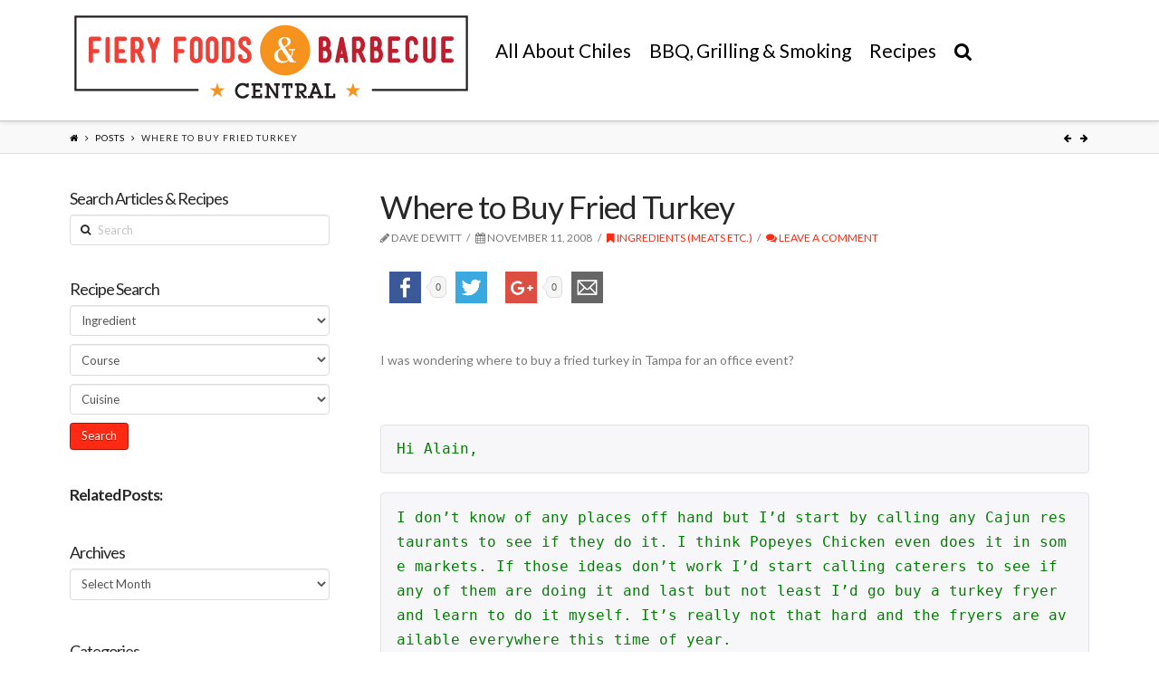

--- FILE ---
content_type: text/css
request_url: https://www.fieryfoodscentral.com/wp-content/plugins/wp-ultimate-recipe-premium/premium/vendor/wp-ultimate-post-grid-premium/core/css/pagination.css?ver=1.9
body_size: 373
content:
@charset "UTF-8";
.wpupg-pagination-term, .wpupg-pagination-button {
  display: inline-block;
  cursor: pointer;
  position: relative; }

@keyframes wpupg-spinner {
  to {
    transform: rotate(360deg); } }
@-webkit-keyframes wpupg-spinner {
  to {
    -webkit-transform: rotate(360deg); } }
.wpupg-spinner {
  min-width: 24px;
  min-height: 24px; }

.wpupg-spinner:before {
  content: 'Loading…';
  position: absolute;
  top: 50%;
  left: 50%;
  width: 16px;
  height: 16px;
  margin-top: -8px;
  margin-left: -8px; }

.wpupg-spinner:not(:required):before {
  content: '';
  border-radius: 50%;
  border-top: 2px solid #ccc;
  border-right: 2px solid transparent;
  animation: wpupg-spinner .6s linear infinite;
  -webkit-animation: wpupg-spinner .6s linear infinite; }


--- FILE ---
content_type: text/css
request_url: https://www.fieryfoodscentral.com/wp-content/plugins/wp-ultimate-recipe-premium/premium/vendor/wp-ultimate-post-grid-premium/core/vendor/select2/css/select2.css?ver=1.9
body_size: 2176
content:
.select2wpupg-container {
  box-sizing: border-box;
  display: inline-block;
  margin: 0;
  position: relative;
  vertical-align: middle; }
  .select2wpupg-container .select2wpupg-selection--single {
    box-sizing: border-box;
    cursor: pointer;
    display: block;
    height: 28px;
    user-select: none;
    -webkit-user-select: none; }
    .select2wpupg-container .select2wpupg-selection--single .select2wpupg-selection__rendered {
      display: block;
      padding-left: 8px;
      padding-right: 20px;
      overflow: hidden;
      text-overflow: ellipsis;
      white-space: nowrap; }
  .select2wpupg-container[dir="rtl"] .select2wpupg-selection--single .select2wpupg-selection__rendered {
    padding-right: 8px;
    padding-left: 20px; }
  .select2wpupg-container .select2wpupg-selection--multiple {
    box-sizing: border-box;
    cursor: pointer;
    display: block;
    min-height: 32px;
    user-select: none;
    -webkit-user-select: none; }
    .select2wpupg-container .select2wpupg-selection--multiple .select2wpupg-selection__rendered {
      display: inline-block;
      overflow: hidden;
      padding-left: 8px;
      text-overflow: ellipsis;
      white-space: nowrap; }
  .select2wpupg-container .select2wpupg-search--inline {
    float: left; }
    .select2wpupg-container .select2wpupg-search--inline .select2wpupg-search__field {
      box-sizing: border-box;
      border: none;
      font-size: 100%;
      margin-top: 5px; }
      .select2wpupg-container .select2wpupg-search--inline .select2wpupg-search__field::-webkit-search-cancel-button {
        -webkit-appearance: none; }

.select2wpupg-dropdown {
  background-color: white;
  border: 1px solid #aaa;
  border-radius: 4px;
  box-sizing: border-box;
  display: block;
  position: absolute;
  left: -100000px;
  width: 100%;
  z-index: 1051; }

.select2wpupg-results {
  display: block; }

.select2wpupg-results__options {
  list-style: none;
  margin: 0;
  padding: 0; }

.select2wpupg-results__option {
  padding: 6px;
  user-select: none;
  -webkit-user-select: none; }
  .select2wpupg-results__option[aria-selected] {
    cursor: pointer; }

.select2wpupg-container--open .select2wpupg-dropdown {
  left: 0; }

.select2wpupg-container--open .select2wpupg-dropdown--above {
  border-bottom: none;
  border-bottom-left-radius: 0;
  border-bottom-right-radius: 0; }

.select2wpupg-container--open .select2wpupg-dropdown--below {
  border-top: none;
  border-top-left-radius: 0;
  border-top-right-radius: 0; }

.select2wpupg-search--dropdown {
  display: block;
  padding: 4px; }
  .select2wpupg-search--dropdown .select2wpupg-search__field {
    padding: 4px;
    width: 100%;
    box-sizing: border-box; }
    .select2wpupg-search--dropdown .select2wpupg-search__field::-webkit-search-cancel-button {
      -webkit-appearance: none; }
  .select2wpupg-search--dropdown.select2wpupg-search--hide {
    display: none; }

.select2wpupg-close-mask {
  border: 0;
  margin: 0;
  padding: 0;
  display: block;
  position: fixed;
  left: 0;
  top: 0;
  min-height: 100%;
  min-width: 100%;
  height: auto;
  width: auto;
  opacity: 0;
  z-index: 99;
  background-color: #fff;
  filter: alpha(opacity=0); }

.select2wpupg-hidden-accessible {
  border: 0;
  clip: rect(0 0 0 0);
  height: 1px;
  margin: -1px;
  overflow: hidden;
  padding: 0;
  position: absolute;
  width: 1px; }

.select2wpupg-container--default .select2wpupg-selection--single {
  background-color: #fff;
  border: 1px solid #aaa;
  border-radius: 4px; }
  .select2wpupg-container--default .select2wpupg-selection--single .select2wpupg-selection__rendered {
    color: #444;
    line-height: 28px; }
  .select2wpupg-container--default .select2wpupg-selection--single .select2wpupg-selection__clear {
    cursor: pointer;
    float: right;
    font-weight: bold; }
  .select2wpupg-container--default .select2wpupg-selection--single .select2wpupg-selection__placeholder {
    color: #999; }
  .select2wpupg-container--default .select2wpupg-selection--single .select2wpupg-selection__arrow {
    height: 26px;
    position: absolute;
    top: 1px;
    right: 1px;
    width: 20px; }
    .select2wpupg-container--default .select2wpupg-selection--single .select2wpupg-selection__arrow b {
      border-color: #888 transparent transparent transparent;
      border-style: solid;
      border-width: 5px 4px 0 4px;
      height: 0;
      left: 50%;
      margin-left: -4px;
      margin-top: -2px;
      position: absolute;
      top: 50%;
      width: 0; }
.select2wpupg-container--default[dir="rtl"] .select2wpupg-selection--single .select2wpupg-selection__clear {
  float: left; }
.select2wpupg-container--default[dir="rtl"] .select2wpupg-selection--single .select2wpupg-selection__arrow {
  left: 1px;
  right: auto; }
.select2wpupg-container--default.select2wpupg-container--disabled .select2wpupg-selection--single {
  background-color: #eee;
  cursor: default; }
  .select2wpupg-container--default.select2wpupg-container--disabled .select2wpupg-selection--single .select2wpupg-selection__clear {
    display: none; }
.select2wpupg-container--default.select2wpupg-container--open .select2wpupg-selection--single .select2wpupg-selection__arrow b {
  border-color: transparent transparent #888 transparent;
  border-width: 0 4px 5px 4px; }
.select2wpupg-container--default .select2wpupg-selection--multiple {
  background-color: white;
  border: 1px solid #aaa;
  border-radius: 4px;
  cursor: text; }
  .select2wpupg-container--default .select2wpupg-selection--multiple .select2wpupg-selection__rendered {
    box-sizing: border-box;
    list-style: none;
    margin: 0;
    padding: 0 5px;
    width: 100%; }
  .select2wpupg-container--default .select2wpupg-selection--multiple .select2wpupg-selection__placeholder {
    color: #999;
    margin-top: 5px;
    float: left; }
  .select2wpupg-container--default .select2wpupg-selection--multiple .select2wpupg-selection__clear {
    cursor: pointer;
    float: right;
    font-weight: bold;
    margin-top: 5px;
    margin-right: 10px; }
  .select2wpupg-container--default .select2wpupg-selection--multiple .select2wpupg-selection__choice {
    background-color: #e4e4e4;
    border: 1px solid #aaa;
    border-radius: 4px;
    cursor: default;
    float: left;
    margin-right: 5px;
    margin-top: 5px;
    padding: 0 5px; }
  .select2wpupg-container--default .select2wpupg-selection--multiple .select2wpupg-selection__choice__remove {
    color: #999;
    cursor: pointer;
    display: inline-block;
    font-weight: bold;
    margin-right: 2px; }
    .select2wpupg-container--default .select2wpupg-selection--multiple .select2wpupg-selection__choice__remove:hover {
      color: #333; }
.select2wpupg-container--default[dir="rtl"] .select2wpupg-selection--multiple .select2wpupg-selection__choice, .select2wpupg-container--default[dir="rtl"] .select2wpupg-selection--multiple .select2wpupg-selection__placeholder {
  float: right; }
.select2wpupg-container--default[dir="rtl"] .select2wpupg-selection--multiple .select2wpupg-selection__choice {
  margin-left: 5px;
  margin-right: auto; }
.select2wpupg-container--default[dir="rtl"] .select2wpupg-selection--multiple .select2wpupg-selection__choice__remove {
  margin-left: 2px;
  margin-right: auto; }
.select2wpupg-container--default.select2wpupg-container--focus .select2wpupg-selection--multiple {
  border: solid black 1px;
  outline: 0; }
.select2wpupg-container--default.select2wpupg-container--disabled .select2wpupg-selection--multiple {
  background-color: #eee;
  cursor: default; }
.select2wpupg-container--default.select2wpupg-container--disabled .select2wpupg-selection__choice__remove {
  display: none; }
.select2wpupg-container--default.select2wpupg-container--open.select2wpupg-container--above .select2wpupg-selection--single, .select2wpupg-container--default.select2wpupg-container--open.select2wpupg-container--above .select2wpupg-selection--multiple {
  border-top-left-radius: 0;
  border-top-right-radius: 0; }
.select2wpupg-container--default.select2wpupg-container--open.select2wpupg-container--below .select2wpupg-selection--single, .select2wpupg-container--default.select2wpupg-container--open.select2wpupg-container--below .select2wpupg-selection--multiple {
  border-bottom-left-radius: 0;
  border-bottom-right-radius: 0; }
.select2wpupg-container--default .select2wpupg-search--dropdown .select2wpupg-search__field {
  border: 1px solid #aaa; }
.select2wpupg-container--default .select2wpupg-search--inline .select2wpupg-search__field {
  background: transparent;
  border: none;
  outline: 0; }
.select2wpupg-container--default .select2wpupg-results > .select2wpupg-results__options {
  max-height: 200px;
  overflow-y: auto; }
.select2wpupg-container--default .select2wpupg-results__option[role=group] {
  padding: 0; }
.select2wpupg-container--default .select2wpupg-results__option[aria-disabled=true] {
  color: #999; }
.select2wpupg-container--default .select2wpupg-results__option[aria-selected=true] {
  background-color: #ddd; }
.select2wpupg-container--default .select2wpupg-results__option .select2wpupg-results__option {
  padding-left: 1em; }
  .select2wpupg-container--default .select2wpupg-results__option .select2wpupg-results__option .select2wpupg-results__group {
    padding-left: 0; }
  .select2wpupg-container--default .select2wpupg-results__option .select2wpupg-results__option .select2wpupg-results__option {
    margin-left: -1em;
    padding-left: 2em; }
    .select2wpupg-container--default .select2wpupg-results__option .select2wpupg-results__option .select2wpupg-results__option .select2wpupg-results__option {
      margin-left: -2em;
      padding-left: 3em; }
      .select2wpupg-container--default .select2wpupg-results__option .select2wpupg-results__option .select2wpupg-results__option .select2wpupg-results__option .select2wpupg-results__option {
        margin-left: -3em;
        padding-left: 4em; }
        .select2wpupg-container--default .select2wpupg-results__option .select2wpupg-results__option .select2wpupg-results__option .select2wpupg-results__option .select2wpupg-results__option .select2wpupg-results__option {
          margin-left: -4em;
          padding-left: 5em; }
          .select2wpupg-container--default .select2wpupg-results__option .select2wpupg-results__option .select2wpupg-results__option .select2wpupg-results__option .select2wpupg-results__option .select2wpupg-results__option .select2wpupg-results__option {
            margin-left: -5em;
            padding-left: 6em; }
.select2wpupg-container--default .select2wpupg-results__option--highlighted[aria-selected] {
  background-color: #5897fb;
  color: white; }
.select2wpupg-container--default .select2wpupg-results__group {
  cursor: default;
  display: block;
  padding: 6px; }

.select2wpupg-container--classic .select2wpupg-selection--single {
  background-color: #f6f6f6;
  border: 1px solid #aaa;
  border-radius: 4px;
  outline: 0;
  background-image: -webkit-linear-gradient(top, #ffffff 50%, #eeeeee 100%);
  background-image: -o-linear-gradient(top, #ffffff 50%, #eeeeee 100%);
  background-image: linear-gradient(to bottom, #ffffff 50%, #eeeeee 100%);
  background-repeat: repeat-x;
  filter: progid:DXImageTransform.Microsoft.gradient(startColorstr='#ffffff', endColorstr='#eeeeee', GradientType=0); }
  .select2wpupg-container--classic .select2wpupg-selection--single:focus {
    border: 1px solid #5897fb; }
  .select2wpupg-container--classic .select2wpupg-selection--single .select2wpupg-selection__rendered {
    color: #444;
    line-height: 28px; }
  .select2wpupg-container--classic .select2wpupg-selection--single .select2wpupg-selection__clear {
    cursor: pointer;
    float: right;
    font-weight: bold;
    margin-right: 10px; }
  .select2wpupg-container--classic .select2wpupg-selection--single .select2wpupg-selection__placeholder {
    color: #999; }
  .select2wpupg-container--classic .select2wpupg-selection--single .select2wpupg-selection__arrow {
    background-color: #ddd;
    border: none;
    border-left: 1px solid #aaa;
    border-top-right-radius: 4px;
    border-bottom-right-radius: 4px;
    height: 26px;
    position: absolute;
    top: 1px;
    right: 1px;
    width: 20px;
    background-image: -webkit-linear-gradient(top, #eeeeee 50%, #cccccc 100%);
    background-image: -o-linear-gradient(top, #eeeeee 50%, #cccccc 100%);
    background-image: linear-gradient(to bottom, #eeeeee 50%, #cccccc 100%);
    background-repeat: repeat-x;
    filter: progid:DXImageTransform.Microsoft.gradient(startColorstr='#eeeeee', endColorstr='#cccccc', GradientType=0); }
    .select2wpupg-container--classic .select2wpupg-selection--single .select2wpupg-selection__arrow b {
      border-color: #888 transparent transparent transparent;
      border-style: solid;
      border-width: 5px 4px 0 4px;
      height: 0;
      left: 50%;
      margin-left: -4px;
      margin-top: -2px;
      position: absolute;
      top: 50%;
      width: 0; }
.select2wpupg-container--classic[dir="rtl"] .select2wpupg-selection--single .select2wpupg-selection__clear {
  float: left; }
.select2wpupg-container--classic[dir="rtl"] .select2wpupg-selection--single .select2wpupg-selection__arrow {
  border: none;
  border-right: 1px solid #aaa;
  border-radius: 0;
  border-top-left-radius: 4px;
  border-bottom-left-radius: 4px;
  left: 1px;
  right: auto; }
.select2wpupg-container--classic.select2wpupg-container--open .select2wpupg-selection--single {
  border: 1px solid #5897fb; }
  .select2wpupg-container--classic.select2wpupg-container--open .select2wpupg-selection--single .select2wpupg-selection__arrow {
    background: transparent;
    border: none; }
    .select2wpupg-container--classic.select2wpupg-container--open .select2wpupg-selection--single .select2wpupg-selection__arrow b {
      border-color: transparent transparent #888 transparent;
      border-width: 0 4px 5px 4px; }
.select2wpupg-container--classic.select2wpupg-container--open.select2wpupg-container--above .select2wpupg-selection--single {
  border-top: none;
  border-top-left-radius: 0;
  border-top-right-radius: 0;
  background-image: -webkit-linear-gradient(top, #ffffff 0%, #eeeeee 50%);
  background-image: -o-linear-gradient(top, #ffffff 0%, #eeeeee 50%);
  background-image: linear-gradient(to bottom, #ffffff 0%, #eeeeee 50%);
  background-repeat: repeat-x;
  filter: progid:DXImageTransform.Microsoft.gradient(startColorstr='#ffffff', endColorstr='#eeeeee', GradientType=0); }
.select2wpupg-container--classic.select2wpupg-container--open.select2wpupg-container--below .select2wpupg-selection--single {
  border-bottom: none;
  border-bottom-left-radius: 0;
  border-bottom-right-radius: 0;
  background-image: -webkit-linear-gradient(top, #eeeeee 50%, #ffffff 100%);
  background-image: -o-linear-gradient(top, #eeeeee 50%, #ffffff 100%);
  background-image: linear-gradient(to bottom, #eeeeee 50%, #ffffff 100%);
  background-repeat: repeat-x;
  filter: progid:DXImageTransform.Microsoft.gradient(startColorstr='#eeeeee', endColorstr='#ffffff', GradientType=0); }
.select2wpupg-container--classic .select2wpupg-selection--multiple {
  background-color: white;
  border: 1px solid #aaa;
  border-radius: 4px;
  cursor: text;
  outline: 0; }
  .select2wpupg-container--classic .select2wpupg-selection--multiple:focus {
    border: 1px solid #5897fb; }
  .select2wpupg-container--classic .select2wpupg-selection--multiple .select2wpupg-selection__rendered {
    list-style: none;
    margin: 0;
    padding: 0 5px; }
  .select2wpupg-container--classic .select2wpupg-selection--multiple .select2wpupg-selection__clear {
    display: none; }
  .select2wpupg-container--classic .select2wpupg-selection--multiple .select2wpupg-selection__choice {
    background-color: #e4e4e4;
    border: 1px solid #aaa;
    border-radius: 4px;
    cursor: default;
    float: left;
    margin-right: 5px;
    margin-top: 5px;
    padding: 0 5px; }
  .select2wpupg-container--classic .select2wpupg-selection--multiple .select2wpupg-selection__choice__remove {
    color: #888;
    cursor: pointer;
    display: inline-block;
    font-weight: bold;
    margin-right: 2px; }
    .select2wpupg-container--classic .select2wpupg-selection--multiple .select2wpupg-selection__choice__remove:hover {
      color: #555; }
.select2wpupg-container--classic[dir="rtl"] .select2wpupg-selection--multiple .select2wpupg-selection__choice {
  float: right; }
.select2wpupg-container--classic[dir="rtl"] .select2wpupg-selection--multiple .select2wpupg-selection__choice {
  margin-left: 5px;
  margin-right: auto; }
.select2wpupg-container--classic[dir="rtl"] .select2wpupg-selection--multiple .select2wpupg-selection__choice__remove {
  margin-left: 2px;
  margin-right: auto; }
.select2wpupg-container--classic.select2wpupg-container--open .select2wpupg-selection--multiple {
  border: 1px solid #5897fb; }
.select2wpupg-container--classic.select2wpupg-container--open.select2wpupg-container--above .select2wpupg-selection--multiple {
  border-top: none;
  border-top-left-radius: 0;
  border-top-right-radius: 0; }
.select2wpupg-container--classic.select2wpupg-container--open.select2wpupg-container--below .select2wpupg-selection--multiple {
  border-bottom: none;
  border-bottom-left-radius: 0;
  border-bottom-right-radius: 0; }
.select2wpupg-container--classic .select2wpupg-search--dropdown .select2wpupg-search__field {
  border: 1px solid #aaa;
  outline: 0; }
.select2wpupg-container--classic .select2wpupg-search--inline .select2wpupg-search__field {
  outline: 0; }
.select2wpupg-container--classic .select2wpupg-dropdown {
  background-color: white;
  border: 1px solid transparent; }
.select2wpupg-container--classic .select2wpupg-dropdown--above {
  border-bottom: none; }
.select2wpupg-container--classic .select2wpupg-dropdown--below {
  border-top: none; }
.select2wpupg-container--classic .select2wpupg-results > .select2wpupg-results__options {
  max-height: 200px;
  overflow-y: auto; }
.select2wpupg-container--classic .select2wpupg-results__option[role=group] {
  padding: 0; }
.select2wpupg-container--classic .select2wpupg-results__option[aria-disabled=true] {
  color: grey; }
.select2wpupg-container--classic .select2wpupg-results__option--highlighted[aria-selected] {
  background-color: #3875d7;
  color: white; }
.select2wpupg-container--classic .select2wpupg-results__group {
  cursor: default;
  display: block;
  padding: 6px; }
.select2wpupg-container--classic.select2wpupg-container--open .select2wpupg-dropdown {
  border-color: #5897fb; }


--- FILE ---
content_type: text/javascript; charset=UTF-8
request_url: https://mysa2.fiery-foods.com/api/index.php?in&g&i=15&c=1&w=1280&h=www.fieryfoodscentral.com&rf=&callback=jQuery36107860529781435033_1770145945573&_=1770145945574
body_size: 276
content:
jQuery36107860529781435033_1770145945573({"Code":"<a href=\"https:\/\/mysa2.fiery-foods.com\/api\/index.php?out&a&179\" rel=\"nofollow\" target=\"_blank\"><img src=\"http:\/\/mysa2.fiery-foods.com\/admin\/uploads\/9780983251583-19-95-ean.jpg\" alt=\"\"\/><\/a>"});